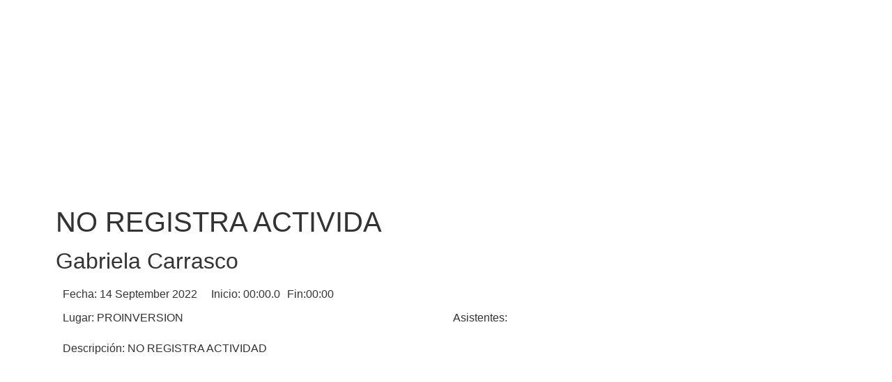

--- FILE ---
content_type: text/css
request_url: https://info.investinperu.pe/wp-content/uploads/elementor/css/post-16705.css?ver=1764637474
body_size: 3502
content:
.elementor-16705 .elementor-element.elementor-element-8cc919b{width:auto;max-width:auto;margin:0px 0px calc(var(--kit-widget-spacing, 0px) + 0px) 10px;}.elementor-16705 .elementor-element.elementor-element-8cc919b .jet-listing-dynamic-field .jet-listing-dynamic-field__inline-wrap{width:auto;}.elementor-16705 .elementor-element.elementor-element-8cc919b .jet-listing-dynamic-field .jet-listing-dynamic-field__content{width:auto;}.elementor-16705 .elementor-element.elementor-element-8cc919b .jet-listing-dynamic-field{justify-content:flex-start;}.elementor-16705 .elementor-element.elementor-element-8cc919b .jet-listing-dynamic-field__content{text-align:left;}.elementor-16705 .elementor-element.elementor-element-3cb9b3f{width:auto;max-width:auto;margin:0px 0px calc(var(--kit-widget-spacing, 0px) + 0px) 0px;padding:0px 0px 0px 20px;}.elementor-16705 .elementor-element.elementor-element-3cb9b3f .jet-listing-dynamic-field .jet-listing-dynamic-field__inline-wrap{width:auto;}.elementor-16705 .elementor-element.elementor-element-3cb9b3f .jet-listing-dynamic-field .jet-listing-dynamic-field__content{width:auto;}.elementor-16705 .elementor-element.elementor-element-3cb9b3f .jet-listing-dynamic-field{justify-content:flex-start;}.elementor-16705 .elementor-element.elementor-element-3cb9b3f .jet-listing-dynamic-field__content{text-align:left;}.elementor-16705 .elementor-element.elementor-element-7ab34c0{width:auto;max-width:auto;padding:0px 0px 0px 10px;}.elementor-16705 .elementor-element.elementor-element-7ab34c0 .jet-listing-dynamic-field .jet-listing-dynamic-field__inline-wrap{width:auto;}.elementor-16705 .elementor-element.elementor-element-7ab34c0 .jet-listing-dynamic-field .jet-listing-dynamic-field__content{width:auto;}.elementor-16705 .elementor-element.elementor-element-7ab34c0 .jet-listing-dynamic-field{justify-content:flex-start;}.elementor-16705 .elementor-element.elementor-element-7ab34c0 .jet-listing-dynamic-field__content{text-align:left;}.elementor-16705 .elementor-element.elementor-element-a61bc47 .jet-listing-dynamic-field .jet-listing-dynamic-field__inline-wrap{width:auto;}.elementor-16705 .elementor-element.elementor-element-a61bc47 .jet-listing-dynamic-field .jet-listing-dynamic-field__content{width:auto;}.elementor-16705 .elementor-element.elementor-element-a61bc47 .jet-listing-dynamic-field{justify-content:flex-start;}.elementor-16705 .elementor-element.elementor-element-a61bc47 .jet-listing-dynamic-field__content{text-align:left;}.elementor-16705 .elementor-element.elementor-element-c8fd303 .jet-listing-dynamic-field .jet-listing-dynamic-field__inline-wrap{width:auto;}.elementor-16705 .elementor-element.elementor-element-c8fd303 .jet-listing-dynamic-field .jet-listing-dynamic-field__content{width:auto;}.elementor-16705 .elementor-element.elementor-element-c8fd303 .jet-listing-dynamic-field{justify-content:flex-start;}.elementor-16705 .elementor-element.elementor-element-c8fd303 .jet-listing-dynamic-field__content{text-align:left;}.elementor-16705 .elementor-element.elementor-element-64cef0e .jet-listing-dynamic-field .jet-listing-dynamic-field__inline-wrap{width:auto;}.elementor-16705 .elementor-element.elementor-element-64cef0e .jet-listing-dynamic-field .jet-listing-dynamic-field__content{width:auto;}.elementor-16705 .elementor-element.elementor-element-64cef0e .jet-listing-dynamic-field{justify-content:flex-start;}.elementor-16705 .elementor-element.elementor-element-64cef0e .jet-listing-dynamic-field__content{text-align:left;}

--- FILE ---
content_type: text/css
request_url: https://info.investinperu.pe/wp-content/uploads/elementor/css/post-32039.css?ver=1714421555
body_size: 2978
content:
.elementor-32039 .elementor-element.elementor-element-af57686{margin-top:10px;margin-bottom:10px;}.elementor-32039 .elementor-element.elementor-element-9706e95{margin:0px 0px calc(var(--kit-widget-spacing, 0px) + 10px) 0px;text-align:center;}.elementor-32039 .elementor-element.elementor-element-4a1ca37{margin-top:0px;margin-bottom:0px;padding:0px 0px 10px 0px;}.elementor-32039 .elementor-element.elementor-element-dfa8edd .jet-listing-dynamic-field .jet-listing-dynamic-field__inline-wrap{width:auto;}.elementor-32039 .elementor-element.elementor-element-dfa8edd .jet-listing-dynamic-field .jet-listing-dynamic-field__content{width:auto;}.elementor-32039 .elementor-element.elementor-element-dfa8edd .jet-listing-dynamic-field{justify-content:flex-start;}.elementor-32039 .elementor-element.elementor-element-dfa8edd .jet-listing-dynamic-field__content{text-align:left;}.elementor-32039 .elementor-element.elementor-element-7cb06fd .jet-listing-dynamic-field .jet-listing-dynamic-field__inline-wrap{width:auto;}.elementor-32039 .elementor-element.elementor-element-7cb06fd .jet-listing-dynamic-field .jet-listing-dynamic-field__content{width:auto;}.elementor-32039 .elementor-element.elementor-element-7cb06fd .jet-listing-dynamic-field{justify-content:flex-start;}.elementor-32039 .elementor-element.elementor-element-7cb06fd .jet-listing-dynamic-field__content{text-align:left;}.elementor-32039 .elementor-element.elementor-element-a4f9f66 .jet-listing-dynamic-field .jet-listing-dynamic-field__inline-wrap{width:auto;}.elementor-32039 .elementor-element.elementor-element-a4f9f66 .jet-listing-dynamic-field .jet-listing-dynamic-field__content{width:auto;}.elementor-32039 .elementor-element.elementor-element-a4f9f66 .jet-listing-dynamic-field{justify-content:flex-start;}.elementor-32039 .elementor-element.elementor-element-a4f9f66 .jet-listing-dynamic-field__content{text-align:left;}.elementor-32039 .elementor-element.elementor-element-1d80132 .jet-listing-dynamic-field .jet-listing-dynamic-field__inline-wrap{width:auto;}.elementor-32039 .elementor-element.elementor-element-1d80132 .jet-listing-dynamic-field .jet-listing-dynamic-field__content{width:auto;}.elementor-32039 .elementor-element.elementor-element-1d80132 .jet-listing-dynamic-field{justify-content:flex-start;}.elementor-32039 .elementor-element.elementor-element-1d80132 .jet-listing-dynamic-field__content{text-align:left;}#jet-popup-32039 .jet-popup__container{width:800px;}#jet-popup-32039 .jet-popup__inner{justify-content:center;align-items:center;}#jet-popup-32039 .jet-popup__container-inner{justify-content:flex-start;padding:20px 20px 20px 20px;}#jet-popup-32039 .jet-popup__close-button:before{font-size:166px;}#jet-popup-32039 .jet-popup__close-button{font-size:166px;width:52px;height:52px;}#jet-popup-32039 .jet-popup__close-button svg{width:166px;}#jet-popup-32039 .jet-popup__close-button:hover{color:var( --e-global-color-3eb95ee5 );background-color:var( --e-global-color-8ec3320 );}